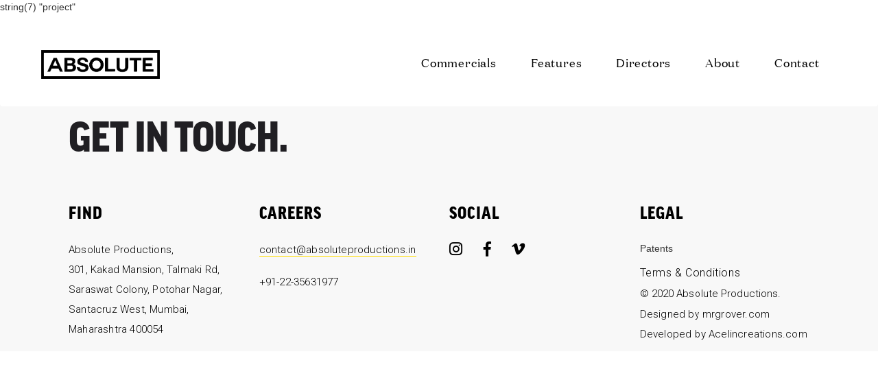

--- FILE ---
content_type: text/html; charset=UTF-8
request_url: https://www.absoluteproductions.in/project/surf-excel-holi/
body_size: 4453
content:
string(7) "project"
<!DOCTYPE html><html
lang="en"><head><meta
charset="utf-8"><meta
http-equiv="X-UA-Compatible" content="IE=edge"><meta
name="viewport" content="width=device-width, initial-scale=1"><title>            Surf Excel Holi - Absolute Productions</title><link
href="https://www.absoluteproductions.in/wp-content/themes/absolute/css/bootstrap.css" rel="stylesheet"><link
href="https://www.absoluteproductions.in/wp-content/themes/absolute/css/style.css" rel="stylesheet"><link
href="https://www.absoluteproductions.in/wp-content/themes/absolute/css/responsive.css" rel="stylesheet"><link
rel="stylesheet" href="https://use.fontawesome.com/releases/v5.1.0/css/all.css" integrity="sha384-lKuwvrZot6UHsBSfcMvOkWwlCMgc0TaWr+30HWe3a4ltaBwTZhyTEggF5tJv8tbt" crossorigin="anonymous"><link
href="https://cdnjs.cloudflare.com/ajax/libs/magnific-popup.js/1.0.0/magnific-popup.min.css" rel="stylesheet"><!--[if lt IE 9]> <script src="https://oss.maxcdn.com/html5shiv/3.7.2/html5shiv.min.js"></script> <script src="https://oss.maxcdn.com/respond/1.4.2/respond.min.js"></script> <![endif]--><meta
name='robots' content='max-image-preview:large' /><style>img:is([sizes="auto" i], [sizes^="auto," i]) { contain-intrinsic-size: 3000px 1500px }</style><style>.lazyload,
			.lazyloading {
				max-width: 100%;
			}</style><link
rel='stylesheet' id='wp-block-library-css' href='https://www.absoluteproductions.in/wp-includes/css/dist/block-library/style.min.css?ver=6.7.4' type='text/css' media='all' /><style id='classic-theme-styles-inline-css' type='text/css'>/*! This file is auto-generated */
.wp-block-button__link{color:#fff;background-color:#32373c;border-radius:9999px;box-shadow:none;text-decoration:none;padding:calc(.667em + 2px) calc(1.333em + 2px);font-size:1.125em}.wp-block-file__button{background:#32373c;color:#fff;text-decoration:none}</style><style id='global-styles-inline-css' type='text/css'>:root{--wp--preset--aspect-ratio--square: 1;--wp--preset--aspect-ratio--4-3: 4/3;--wp--preset--aspect-ratio--3-4: 3/4;--wp--preset--aspect-ratio--3-2: 3/2;--wp--preset--aspect-ratio--2-3: 2/3;--wp--preset--aspect-ratio--16-9: 16/9;--wp--preset--aspect-ratio--9-16: 9/16;--wp--preset--color--black: #000000;--wp--preset--color--cyan-bluish-gray: #abb8c3;--wp--preset--color--white: #ffffff;--wp--preset--color--pale-pink: #f78da7;--wp--preset--color--vivid-red: #cf2e2e;--wp--preset--color--luminous-vivid-orange: #ff6900;--wp--preset--color--luminous-vivid-amber: #fcb900;--wp--preset--color--light-green-cyan: #7bdcb5;--wp--preset--color--vivid-green-cyan: #00d084;--wp--preset--color--pale-cyan-blue: #8ed1fc;--wp--preset--color--vivid-cyan-blue: #0693e3;--wp--preset--color--vivid-purple: #9b51e0;--wp--preset--gradient--vivid-cyan-blue-to-vivid-purple: linear-gradient(135deg,rgba(6,147,227,1) 0%,rgb(155,81,224) 100%);--wp--preset--gradient--light-green-cyan-to-vivid-green-cyan: linear-gradient(135deg,rgb(122,220,180) 0%,rgb(0,208,130) 100%);--wp--preset--gradient--luminous-vivid-amber-to-luminous-vivid-orange: linear-gradient(135deg,rgba(252,185,0,1) 0%,rgba(255,105,0,1) 100%);--wp--preset--gradient--luminous-vivid-orange-to-vivid-red: linear-gradient(135deg,rgba(255,105,0,1) 0%,rgb(207,46,46) 100%);--wp--preset--gradient--very-light-gray-to-cyan-bluish-gray: linear-gradient(135deg,rgb(238,238,238) 0%,rgb(169,184,195) 100%);--wp--preset--gradient--cool-to-warm-spectrum: linear-gradient(135deg,rgb(74,234,220) 0%,rgb(151,120,209) 20%,rgb(207,42,186) 40%,rgb(238,44,130) 60%,rgb(251,105,98) 80%,rgb(254,248,76) 100%);--wp--preset--gradient--blush-light-purple: linear-gradient(135deg,rgb(255,206,236) 0%,rgb(152,150,240) 100%);--wp--preset--gradient--blush-bordeaux: linear-gradient(135deg,rgb(254,205,165) 0%,rgb(254,45,45) 50%,rgb(107,0,62) 100%);--wp--preset--gradient--luminous-dusk: linear-gradient(135deg,rgb(255,203,112) 0%,rgb(199,81,192) 50%,rgb(65,88,208) 100%);--wp--preset--gradient--pale-ocean: linear-gradient(135deg,rgb(255,245,203) 0%,rgb(182,227,212) 50%,rgb(51,167,181) 100%);--wp--preset--gradient--electric-grass: linear-gradient(135deg,rgb(202,248,128) 0%,rgb(113,206,126) 100%);--wp--preset--gradient--midnight: linear-gradient(135deg,rgb(2,3,129) 0%,rgb(40,116,252) 100%);--wp--preset--font-size--small: 13px;--wp--preset--font-size--medium: 20px;--wp--preset--font-size--large: 36px;--wp--preset--font-size--x-large: 42px;--wp--preset--spacing--20: 0.44rem;--wp--preset--spacing--30: 0.67rem;--wp--preset--spacing--40: 1rem;--wp--preset--spacing--50: 1.5rem;--wp--preset--spacing--60: 2.25rem;--wp--preset--spacing--70: 3.38rem;--wp--preset--spacing--80: 5.06rem;--wp--preset--shadow--natural: 6px 6px 9px rgba(0, 0, 0, 0.2);--wp--preset--shadow--deep: 12px 12px 50px rgba(0, 0, 0, 0.4);--wp--preset--shadow--sharp: 6px 6px 0px rgba(0, 0, 0, 0.2);--wp--preset--shadow--outlined: 6px 6px 0px -3px rgba(255, 255, 255, 1), 6px 6px rgba(0, 0, 0, 1);--wp--preset--shadow--crisp: 6px 6px 0px rgba(0, 0, 0, 1);}:where(.is-layout-flex){gap: 0.5em;}:where(.is-layout-grid){gap: 0.5em;}body .is-layout-flex{display: flex;}.is-layout-flex{flex-wrap: wrap;align-items: center;}.is-layout-flex > :is(*, div){margin: 0;}body .is-layout-grid{display: grid;}.is-layout-grid > :is(*, div){margin: 0;}:where(.wp-block-columns.is-layout-flex){gap: 2em;}:where(.wp-block-columns.is-layout-grid){gap: 2em;}:where(.wp-block-post-template.is-layout-flex){gap: 1.25em;}:where(.wp-block-post-template.is-layout-grid){gap: 1.25em;}.has-black-color{color: var(--wp--preset--color--black) !important;}.has-cyan-bluish-gray-color{color: var(--wp--preset--color--cyan-bluish-gray) !important;}.has-white-color{color: var(--wp--preset--color--white) !important;}.has-pale-pink-color{color: var(--wp--preset--color--pale-pink) !important;}.has-vivid-red-color{color: var(--wp--preset--color--vivid-red) !important;}.has-luminous-vivid-orange-color{color: var(--wp--preset--color--luminous-vivid-orange) !important;}.has-luminous-vivid-amber-color{color: var(--wp--preset--color--luminous-vivid-amber) !important;}.has-light-green-cyan-color{color: var(--wp--preset--color--light-green-cyan) !important;}.has-vivid-green-cyan-color{color: var(--wp--preset--color--vivid-green-cyan) !important;}.has-pale-cyan-blue-color{color: var(--wp--preset--color--pale-cyan-blue) !important;}.has-vivid-cyan-blue-color{color: var(--wp--preset--color--vivid-cyan-blue) !important;}.has-vivid-purple-color{color: var(--wp--preset--color--vivid-purple) !important;}.has-black-background-color{background-color: var(--wp--preset--color--black) !important;}.has-cyan-bluish-gray-background-color{background-color: var(--wp--preset--color--cyan-bluish-gray) !important;}.has-white-background-color{background-color: var(--wp--preset--color--white) !important;}.has-pale-pink-background-color{background-color: var(--wp--preset--color--pale-pink) !important;}.has-vivid-red-background-color{background-color: var(--wp--preset--color--vivid-red) !important;}.has-luminous-vivid-orange-background-color{background-color: var(--wp--preset--color--luminous-vivid-orange) !important;}.has-luminous-vivid-amber-background-color{background-color: var(--wp--preset--color--luminous-vivid-amber) !important;}.has-light-green-cyan-background-color{background-color: var(--wp--preset--color--light-green-cyan) !important;}.has-vivid-green-cyan-background-color{background-color: var(--wp--preset--color--vivid-green-cyan) !important;}.has-pale-cyan-blue-background-color{background-color: var(--wp--preset--color--pale-cyan-blue) !important;}.has-vivid-cyan-blue-background-color{background-color: var(--wp--preset--color--vivid-cyan-blue) !important;}.has-vivid-purple-background-color{background-color: var(--wp--preset--color--vivid-purple) !important;}.has-black-border-color{border-color: var(--wp--preset--color--black) !important;}.has-cyan-bluish-gray-border-color{border-color: var(--wp--preset--color--cyan-bluish-gray) !important;}.has-white-border-color{border-color: var(--wp--preset--color--white) !important;}.has-pale-pink-border-color{border-color: var(--wp--preset--color--pale-pink) !important;}.has-vivid-red-border-color{border-color: var(--wp--preset--color--vivid-red) !important;}.has-luminous-vivid-orange-border-color{border-color: var(--wp--preset--color--luminous-vivid-orange) !important;}.has-luminous-vivid-amber-border-color{border-color: var(--wp--preset--color--luminous-vivid-amber) !important;}.has-light-green-cyan-border-color{border-color: var(--wp--preset--color--light-green-cyan) !important;}.has-vivid-green-cyan-border-color{border-color: var(--wp--preset--color--vivid-green-cyan) !important;}.has-pale-cyan-blue-border-color{border-color: var(--wp--preset--color--pale-cyan-blue) !important;}.has-vivid-cyan-blue-border-color{border-color: var(--wp--preset--color--vivid-cyan-blue) !important;}.has-vivid-purple-border-color{border-color: var(--wp--preset--color--vivid-purple) !important;}.has-vivid-cyan-blue-to-vivid-purple-gradient-background{background: var(--wp--preset--gradient--vivid-cyan-blue-to-vivid-purple) !important;}.has-light-green-cyan-to-vivid-green-cyan-gradient-background{background: var(--wp--preset--gradient--light-green-cyan-to-vivid-green-cyan) !important;}.has-luminous-vivid-amber-to-luminous-vivid-orange-gradient-background{background: var(--wp--preset--gradient--luminous-vivid-amber-to-luminous-vivid-orange) !important;}.has-luminous-vivid-orange-to-vivid-red-gradient-background{background: var(--wp--preset--gradient--luminous-vivid-orange-to-vivid-red) !important;}.has-very-light-gray-to-cyan-bluish-gray-gradient-background{background: var(--wp--preset--gradient--very-light-gray-to-cyan-bluish-gray) !important;}.has-cool-to-warm-spectrum-gradient-background{background: var(--wp--preset--gradient--cool-to-warm-spectrum) !important;}.has-blush-light-purple-gradient-background{background: var(--wp--preset--gradient--blush-light-purple) !important;}.has-blush-bordeaux-gradient-background{background: var(--wp--preset--gradient--blush-bordeaux) !important;}.has-luminous-dusk-gradient-background{background: var(--wp--preset--gradient--luminous-dusk) !important;}.has-pale-ocean-gradient-background{background: var(--wp--preset--gradient--pale-ocean) !important;}.has-electric-grass-gradient-background{background: var(--wp--preset--gradient--electric-grass) !important;}.has-midnight-gradient-background{background: var(--wp--preset--gradient--midnight) !important;}.has-small-font-size{font-size: var(--wp--preset--font-size--small) !important;}.has-medium-font-size{font-size: var(--wp--preset--font-size--medium) !important;}.has-large-font-size{font-size: var(--wp--preset--font-size--large) !important;}.has-x-large-font-size{font-size: var(--wp--preset--font-size--x-large) !important;}
:where(.wp-block-post-template.is-layout-flex){gap: 1.25em;}:where(.wp-block-post-template.is-layout-grid){gap: 1.25em;}
:where(.wp-block-columns.is-layout-flex){gap: 2em;}:where(.wp-block-columns.is-layout-grid){gap: 2em;}
:root :where(.wp-block-pullquote){font-size: 1.5em;line-height: 1.6;}</style><link
rel='stylesheet' id='contact-form-7-css' href='https://www.absoluteproductions.in/wp-content/plugins/contact-form-7/includes/css/styles.css?ver=6.1.2' type='text/css' media='all' /><link
rel="https://api.w.org/" href="https://www.absoluteproductions.in/wp-json/" /><link
rel="EditURI" type="application/rsd+xml" title="RSD" href="https://www.absoluteproductions.in/xmlrpc.php?rsd" /><meta
name="generator" content="WordPress 6.7.4" /><link
rel="canonical" href="https://www.absoluteproductions.in/project/surf-excel-holi/" /><link
rel='shortlink' href='https://www.absoluteproductions.in/?p=1048' /><link
rel="alternate" title="oEmbed (JSON)" type="application/json+oembed" href="https://www.absoluteproductions.in/wp-json/oembed/1.0/embed?url=https%3A%2F%2Fwww.absoluteproductions.in%2Fproject%2Fsurf-excel-holi%2F" /><link
rel="alternate" title="oEmbed (XML)" type="text/xml+oembed" href="https://www.absoluteproductions.in/wp-json/oembed/1.0/embed?url=https%3A%2F%2Fwww.absoluteproductions.in%2Fproject%2Fsurf-excel-holi%2F&#038;format=xml" /> <script>document.documentElement.className = document.documentElement.className.replace('no-js', 'js');</script> <style>.no-js img.lazyload {
				display: none;
			}

			figure.wp-block-image img.lazyloading {
				min-width: 150px;
			}

			.lazyload,
			.lazyloading {
				--smush-placeholder-width: 100px;
				--smush-placeholder-aspect-ratio: 1/1;
				width: var(--smush-image-width, var(--smush-placeholder-width)) !important;
				aspect-ratio: var(--smush-image-aspect-ratio, var(--smush-placeholder-aspect-ratio)) !important;
			}

						.lazyload, .lazyloading {
				opacity: 0;
			}

			.lazyloaded {
				opacity: 1;
				transition: opacity 400ms;
				transition-delay: 0ms;
			}</style><meta
property="og:locale" content="en_US"/><meta
property="og:site_name" content="Absolute Productions"/><meta
property="og:title" content="Surf Excel Holi"/><meta
property="og:url" content="https://www.absoluteproductions.in/project/surf-excel-holi/"/><meta
property="og:type" content="article"/><meta
property="og:description" content="Surf Excel Holi"/><meta
property="og:image" content="https://www.absoluteproductions.in/wp-content/uploads/2019/03/SURF-EXCEL-HOLI-o.jpg"/><meta
property="og:image:url" content="https://www.absoluteproductions.in/wp-content/uploads/2019/03/SURF-EXCEL-HOLI-o.jpg"/><meta
property="og:image:secure_url" content="https://www.absoluteproductions.in/wp-content/uploads/2019/03/SURF-EXCEL-HOLI-o.jpg"/><meta
itemprop="name" content="Surf Excel Holi"/><meta
itemprop="headline" content="Surf Excel Holi"/><meta
itemprop="description" content="Surf Excel Holi"/><meta
itemprop="image" content="https://www.absoluteproductions.in/wp-content/uploads/2019/03/SURF-EXCEL-HOLI-o.jpg"/><meta
itemprop="author" content="ap_cqya1o"/><meta
name="twitter:title" content="Surf Excel Holi"/><meta
name="twitter:url" content="https://www.absoluteproductions.in/project/surf-excel-holi/"/><meta
name="twitter:description" content="Surf Excel Holi"/><meta
name="twitter:image" content="https://www.absoluteproductions.in/wp-content/uploads/2019/03/SURF-EXCEL-HOLI-o.jpg"/><meta
name="twitter:card" content="summary_large_image"/></head><body
data-rsssl=1 class="project-template-default single single-project postid-1048"><nav
class="navbar navbar-default navigation is-visible"><div
class="container-fluid"><div
class="navbar-header">
<button
type="button" class="navbar-toggle collapsed" data-toggle="collapse" data-target="#defaultNavbar1"><span
class="sr-only">Toggle navigation</span><span
class="icon-bar top-bar"></span><span
class="icon-bar middle-bar"></span><span
class="icon-bar bottom-bar"></span></button>
<a
class="navbar-brand" href="https://www.absoluteproductions.in"></a></div><div
class="collapse navbar-collapse" id="defaultNavbar1"><ul
class="nav navbar-nav navbar-right"><li ><a
href="/commercials">Commercials</a></li><li ><a
href="/features">Features</a></li><li ><a
href="/directors">Directors</a></li><li ><a
href="/about">About</a></li><li ><a
href="/contact">Contact</a></li></ul></div></div></nav><div
class="footer-section slideanim"><div
class="container footer-container"><div
class="row"><div
class="col-sm-12 col-xs-12"><div
class="say-helo"><h1>GET IN TOUCH.</h1></div></div></div><div
class="row"><div
class="col-sm-3 col-xs-12"><div
class="footer-single-section"><h4>Find</h4><p>Absolute Productions, <br
/>
301, Kakad Mansion, Talmaki Rd, <br
/>
Saraswat Colony, Potohar Nagar, <br
/>
Santacruz West, Mumbai, Maharashtra 400054</p></div></div><div
class="col-sm-3 col-xs-12"><div
class="footer-single-section"><h4>Careers</h4><p
class="contact-email"><a
href="mailto:contact@absoluteproductions.in?Subject=Hello%20again" target="_top"> contact@absoluteproductions.in </a></p><p
class="phone-number">+91-22-35631977</p></div></div><div
class="col-sm-3 col-xs-12"><div
class="footer-single-section"><h4>Social</h4><ul
class="hidden-xs"></ul><ul
class="social-icons"><li><a
href="https://www.instagram.com/absolute_productions/"><i
class="fab fa-instagram"></i></a></li><li><a
href="https://www.facebook.com/absoluteproductionsmumbai/"><i
class="fab fa-facebook-f"></i></a></li><li><a
href="https://vimeo.com/user52051305"><i
class="fab fa-vimeo-v"></i></a></li></ul></div></div><div
class="col-sm-3 col-xs-12"><div
class="footer-single-section"><h4>Legal</h4><ul
class="hidden-sm visible-xs"><li><a
href="#">Careers</a></li><li><a
href="#">Press</a></li></ul><ul><li>Patents</li><li><a
href="#">Terms & Conditions</a></li></ul><p
class="copyrights">© 2020 Absolute Productions.<br>
<a
href="http://mrgrover.com/" rel="noopener" target="_blank">Designed by mrgrover.com</a><br>
<a
href="http://www.acelincreations.com/" rel="noopener" target="_blank">Developed by Acelincreations.com</a></p></div></div></div></div></div>
 <script src="https://www.absoluteproductions.in/wp-content/themes/absolute/js/jquery-1.11.3.min.js"></script>  <script src="https://www.absoluteproductions.in/wp-content/themes/absolute/js/bootstrap.js"></script> <script src="https://cdnjs.cloudflare.com/ajax/libs/magnific-popup.js/1.0.0/jquery.magnific-popup.min.js"></script> <script src="https://www.absoluteproductions.in/wp-content/themes/absolute/js/custom.js"></script> <script src="https://www.absoluteproductions.in/wp-content/themes/absolute/js/float-panel.js"></script>  <script type="text/javascript">var media = document.getElementById("banner_video");
const playPromise = media.play();
if (playPromise !== null){
    playPromise.catch(() => { media.play(); })

}</script> <script type="text/javascript" src="https://www.absoluteproductions.in/wp-includes/js/dist/hooks.min.js?ver=4d63a3d491d11ffd8ac6" id="wp-hooks-js"></script> <script type="text/javascript" src="https://www.absoluteproductions.in/wp-includes/js/dist/i18n.min.js?ver=5e580eb46a90c2b997e6" id="wp-i18n-js"></script> <script type="text/javascript" id="wp-i18n-js-after">/*  */
wp.i18n.setLocaleData( { 'text direction\u0004ltr': [ 'ltr' ] } );
/*  */</script> <script type="text/javascript" src="https://www.absoluteproductions.in/wp-content/plugins/contact-form-7/includes/swv/js/index.js?ver=6.1.2" id="swv-js"></script> <script type="text/javascript" id="contact-form-7-js-before">/*  */
var wpcf7 = {
    "api": {
        "root": "https:\/\/www.absoluteproductions.in\/wp-json\/",
        "namespace": "contact-form-7\/v1"
    },
    "cached": 1
};
/*  */</script> <script type="text/javascript" src="https://www.absoluteproductions.in/wp-content/plugins/contact-form-7/includes/js/index.js?ver=6.1.2" id="contact-form-7-js"></script> <script type="text/javascript" id="sbp-lazy-load-js-before">/*  */
window.lazyLoadOptions = {
					elements_selector: "[loading=lazy]"
				};
				window.addEventListener(
				"LazyLoad::Initialized",
				function (event) {
				    window.lazyLoadInstance = event.detail.instance;
						if (window.MutationObserver) {
							var observer = new MutationObserver(function (mutations) {
							    mutations.forEach(function (mutation) {
							        for (i = 0; i < mutation.addedNodes.length; i++) {
							            if (typeof mutation.addedNodes[i].getElementsByTagName !== 'function') {
							                return;
							            }
							            if (typeof mutation.addedNodes[i].getElementsByClassName !== 'function') {
							                return;
							            }
							            imgs = mutation.addedNodes[i].getElementsByTagName('img');
							            iframes = mutation.addedNodes[i].getElementsByTagName('iframe');

							            if (0 === imgs.length && 0 === iframes.length) {
							                return;
							            }
							            lazyLoadInstance.update();
							        }
							    });
							});

							var b = document.getElementsByTagName("body")[0];
							var config = {childList: true, subtree: true};

							observer.observe(b, config);
						}
					},
					false
				);
/*  */</script> <script type="text/javascript" async src="https://www.absoluteproductions.in/wp-content/plugins/speed-booster-pack/public/js/lazyload.js?ver=17.7.0" id="sbp-lazy-load-js"></script> <script type="text/javascript" id="smush-lazy-load-js-before">/*  */
var smushLazyLoadOptions = {"autoResizingEnabled":false,"autoResizeOptions":{"precision":5,"skipAutoWidth":true}};
/*  */</script> <script type="text/javascript" src="https://www.absoluteproductions.in/wp-content/plugins/wp-smushit/app/assets/js/smush-lazy-load.min.js?ver=3.21.1" id="smush-lazy-load-js"></script> </body></html>
<!-- Cached by Speed Booster Pack -->

--- FILE ---
content_type: text/css
request_url: https://www.absoluteproductions.in/wp-content/themes/absolute/css/style.css
body_size: 5395
content:
@import url(https://fonts.googleapis.com/css?family=Roboto:300,300i,700);@charset "utf-8";@font-face{font-family:"Good W01 Narrow Black";src:url("../fonts/5560965/b34c0c25-525a-4c5d-9370-0bc1db926964.eot?#iefix");src:url("../fonts/5560965/b34c0c25-525a-4c5d-9370-0bc1db926964.eot?#iefix") format("eot"),url(../fonts/5560965/6bceca64-4207-4c42-8b38-fcbed01b2949.woff2) format("woff2"),url(../fonts/5560965/74d24672-0e70-473c-a4e2-ddb56388d66e.woff) format("woff"),url(../fonts/5560965/f84fb0eb-bbb4-4d1b-8de0-ed6f4f9608d4.ttf) format("truetype")}@font-face{font-family:DomaineDisplay;src:url(../fonts/DomaineDisplayWeb-Regular.eot),url(../fonts/DomaineDisplayWeb-Regular.woff2),url(../fonts/DomaineDisplayWeb-Regular.woff);font-weight:400}@font-face{font-family:DomaineDisplay;src:url(../fonts/DomaineDisplayWeb-RegularItalic.woff),url(../fonts/DomaineDisplayWeb-RegularItalic.eot),url(../fonts/DomaineDisplayWeb-RegularItalic.woff2);font-weight:400;font-style:italic}@font-face{font-family:Butler;src:url(../fonts/Butler-Light.ttf.woff);font-weight:300;font-style:normal}*{outline:none}video{outline:none}.mfp-bg{background:#fff!important;opacity:1!important}a{outline:none}p{font-family:'Roboto',sans-serif;font-size:16px;font-weight:300;font-style:normal;font-stretch:normal}.navigation.navbar-default{background:#fff;min-height:auto;border:0;padding-bottom:40px;position:fixed;left:0;right:0;z-index:99;transition:0.3s ease-in-out}.navigation.is-hidden{opacity:0;-webkit-transform:translate(0,-60px);-webkit-transition:-webkit-transform .2s,background .3s,color .3s,opacity 0 .3s}.navigation.is-visible{opacity:1;-webkit-transform:translate(0,0);-webkit-transition:-webkit-transform .2s,background .3s,color .3s}.navigation .navbar-brand{height:auto;padding-top:0;padding-bottom:0}.navigation .navbar-nav>li{margin:5px 25px}.navigation .navbar-nav>li.active a{background:transparent;position:relative;top:-5px;transition:all 0.5s ease-in-out}.navigation .navbar-nav>li.active:after{border-bottom:4px solid #f8e71c;position:relative;width:50%;content:"";left:23%;top:3px}.navigation .navbar-nav>li:after{display:block;content:'';transform:scaleX(1);transition:transform 300ms ease-in-out}.navigation .navbar-nav>li:hover:after{transform:scaleX(.5);border-bottom:solid 4px #f8e71c;height:6px}.navigation .navbar-nav>li.active:hover:after{transform:scale(1);height:auto}.navigation .navbar-nav>li>a:hover{background:transparent;-webkit-transform:translateY(-5px);transform:translateY(-5px)}.navigation .navbar-nav>li.active a:hover,.navigation .navbar-nav>li.active a:focus{background:transparent;-webkit-transform:none;transform:none}.navigation .navbar-nav>li.active a:hover:after{transform:none;border-bottom:none}.navigation .navbar-nav>li>a{font-size:17px;font-weight:400;font-style:normal;font-stretch:normal;line-height:normal;font-family:DomaineDisplay;letter-spacing:.8px;color:#000;padding:0;display:inline-block;vertical-align:middle;-webkit-transform:perspective(1px) translateZ(0);transform:perspective(1px) translateZ(0);box-shadow:0 0 1px rgba(0,0,0,0);-webkit-transition-duration:0.3s;transition-duration:0.3s;-webkit-transition-property:transform;transition-property:transform;-webkit-transition-timing-function:ease-out;transition-timing-function:ease-out}.navigation .navbar-nav>li:last-child a{padding-right:0}#defaultNavbar1{margin-top:53px}.navbar-brand{background-image:url(../images/logo.png);background-position:center center;width:173px;background-repeat:no-repeat;height:42px!important;background-size:contain;margin-left:0!important;margin-top:53px}.navbar-brand:hover{background-image:url(../images/onhoverlogo.png);z-index:99}.banner-home{position:relative;text-align:center;margin-top:135px}.banner-home span{position:absolute;top:50%;float:none;display:inline-block;left:50%;transform:translate(-50%,-50%)}.banner-home span img{max-width:568px;float:none;display:inline-block}.scroll-more{font-family:DomaineDisplay;font-size:18px;font-weight:400;font-style:italic;font-stretch:normal;line-height:normal;letter-spacing:.8px;display:inline-block;text-align:center;margin-top:35px;width:100%}.scroll-more span{font-family:'Roboto',sans-serif}.scroll-more a{text-decoration:none;color:#000;display:inline-block;vertical-align:middle;-webkit-animation:pulse 2s infinite;animation:pulse 2s infinite}@keyframes pulse{0%{-webkit-transform:translate(0,0);transform:translate(0,0)}50%{-webkit-transform:translate(0,20px);transform:translate(0,20px)}100%{-webkit-transform:translate(0,0);transform:translate(0,0)}}@-webkit-keyframes pulse{0%{-webkit-transform:translate(0,0);transform:translate(0,0)}50%{-webkit-transform:translate(0,20px);transform:translate(0,20px)}100%{-webkit-transform:translate(0,0);transform:translate(0,0)}}.scroll-more img{cursor:pointer;max-width:20px;margin-top:-3px}.about-absolute h1{font-family:Good W01 Narrow Black;font-size:64px;font-weight:400;font-style:normal;font-stretch:normal;line-height:1;letter-spacing:normal;color:#000}.about-absolute{text-align:center;margin-top:224px}.about-absolute p{text-align:center;max-width:954px;margin:0 auto;margin-top:21px;line-height:2;letter-spacing:.8px;color:#000}.readmore{font-size:24px;font-weight:400;font-style:italic;font-stretch:normal;line-height:normal;letter-spacing:1px;font-family:DomaineDisplay;text-align:center;margin-top:63px;display:inline-block}.readmore::after{display:block;content:'';transform:scaleX(1);transition:transform 400ms ease-in-out;border-bottom:solid 5px #f8e71c;top:4px;position:relative}.readmore a{color:#000;text-decoration:none;display:inline-block;vertical-align:middle;-webkit-transform:perspective(1px) translateZ(0);transform:perspective(1px) translateZ(0);box-shadow:0 0 1px rgba(0,0,0,0);-webkit-transition-duration:0.3s;transition-duration:0.3s;-webkit-transition-property:transform;transition-property:transform;-webkit-transition-timing-function:ease-out;transition-timing-function:ease-out}.readmore a:hover{-webkit-transform:translateY(-5px);transform:translateY(-5px)}.readmore:hover::after{transform:scaleX(.5)}.single-director .categories-filters #ourHolder .item:nth-of-type(6)~.item{display:none}.home .directors-section-two{width:50%;height:385px;position:relative}.home .directors-section-two img{max-width:100%;width:100%;height:385px;object-fit:cover}.home .directors-section-two .image-load{width:100%}.home .directors-section-two{margin-top:200px}.home .directors-section-two:nth-child(1){padding-right:17px}.home .directors-section-two:nth-child(2){padding-left:17px}.directors-section.pull-right .yellow-load{float:right}.label-image{float:left;position:absolute;top:70px;right:0}.home .directors-section-two .label-image{width:360px}.home .directors-section-two .label-image-left{width:256px}.home .directors-section-two .label-image,.home .label-image-left{position:absolute;top:unset;right:0;left:50%;bottom:-21px;transform:translateX(-50%)}.directors-section{margin-top:260px;position:relative;width:100%}.label-image h1,.label-image-left h1{font-size:50px;font-weight:400;font-style:normal;font-stretch:normal;padding:6px 17px;margin:0;letter-spacing:normal;font-family:Good W01 Narrow Black;color:#000;position:relative;top:10px;background:#fff;transition:all 0.3s ease-in-out;text-transform:uppercase;width:100%;letter-spacing:.3px;text-align:center}.label-image-left{float:left;position:absolute;top:70px;left:0}.label-image h1:hover,.label-image-left h1:hover{background:#000;color:#fff}.upcoming-section{margin-bottom:100px}.upcoming-section h1{font-size:50px;font-weight:400;font-style:normal;font-stretch:normal;line-height:75px;font-family:Good W01 Narrow Black;letter-spacing:-.7px;color:#201f23;text-align:center;letter-spacing:.3px}.video-homepage{width:100%;margin:0 auto;max-width:960px;background:#fff;position:relative}.video-homepage iframe{width:100%;height:380px;margin-top:20px}.video-homepage img{width:100%}.upcoming-section #videoStory img{top:50%}.video-homepage .play-icon img{position:absolute;top:50%;left:50%;transform:translate(-50%,-45%);width:70px;cursor:pointer}.video-homepage-titles{text-align:center}.video-homepage-titles h3{font-size:36px;letter-spacing:1.5px;color:#000;font-family:Good W01 Narrow Black}.video-homepage-titles p{font-size:16px;font-weight:300;line-height:32px;letter-spacing:.8px;text-align:center;color:#000}.video-homepage-titles h6{font-family:DomaineDisplay;font-size:24px;font-style:italic;letter-spacing:1px;color:#000;margin-top:40px;display:inline-block;vertical-align:middle;-webkit-transform:perspective(1px) translateZ(0);transform:perspective(1px) translateZ(0);box-shadow:0 0 1px rgba(0,0,0,0);-webkit-transition-duration:0.3s;transition-duration:0.3s;-webkit-transition-property:transform;transition-property:transform;-webkit-transition-timing-function:ease-out;transition-timing-function:ease-out}.video-homepage-titles a{text-decoration:none}.video-homepage-titles h6:after{display:block;content:'';transform:scaleX(1);transition:transform 400ms ease-in-out;border-bottom:solid 5px #f8e71c;top:4px;position:relative}.video-homepage-titles h6:hover{-webkit-transform:translateY(-5px);transform:translateY(-5px)}.video-homepage-titles h6:hover::after{transform:scaleX(.5)}.client-section{margin-top:100px;}.client-section h1, #ourHolder h1{font-family:Good W01 Narrow Black;font-size:64px;font-weight:400;font-style:normal;font-stretch:normal;line-height:1.17;letter-spacing:-.7px;color:#201f23}.client-section img{margin-top:62px;float:left;max-width:100%;margin-right:26px;float:none;display:inline-block}.get-in-touch{background-image:url(../images/get-intouch-bg.jpg);background-position:center center;background-size:cover;margin-top:255px}.get-in-touch h1{font-family:Good W01 Narrow Black;font-size:70px;font-weight:400;font-style:normal;font-stretch:normal;line-height:1.11;letter-spacing:2px;text-align:center;color:#fff}.innercontact{height:900px}.innercontact .heading-section{position:absolute;top:50%;left:50%;transform:translate(-50%,-50%);width:100%;text-align:center}.label-getintouch{font-family:DomaineDisplay;font-size:28px;font-weight:400;font-style:italic;font-stretch:normal;line-height:normal;letter-spacing:1.2px;text-align:center;float:none;display:inline-block;margin-top:56px}.label-getintouch:after{display:block;content:'';transform:scaleX(1);transition:transform 400ms ease-in-out;border-bottom:solid 5px #f8e71c;position:relative;top:4px}.label-getintouch a{color:#fff;text-decoration:none;display:inline-block;vertical-align:middle;-webkit-transform:perspective(1px) translateZ(0);transform:perspective(1px) translateZ(0);box-shadow:0 0 1px rgba(0,0,0,0);-webkit-transition-duration:0.3s;transition-duration:0.3s;-webkit-transition-property:transform;transition-property:transform;-webkit-transition-timing-function:ease-out;transition-timing-function:ease-out}.label-getintouch a:hover{-webkit-transform:translateY(-5px);transform:translateY(-5px)}.label-getintouch:hover:after{transform:scaleX(.5)}.footer-section{background:#f8f8f8;padding-bottom:0px; margin-top: 100px;}.say-helo h1{font-family:Good W01 Narrow Black;font-size:60px;font-weight:400;font-style:normal;font-stretch:normal;line-height:1;letter-spacing:-1.1px;color:#201f23}.say-helo{margin-top:50px}.footer-single-section{margin-top:50px}.footer-single-section h4{font-family:Good W01 Narrow Black;font-size:24px;font-weight:400;font-style:normal;font-stretch:normal;line-height:1.79;letter-spacing:.9px;color:#000;text-transform:uppercase}.footer-single-section p,.footer-single-section p a{line-height:1.94;margin-top:18px;letter-spacing:.2px;color:#000;font-size:15px}.footer-single-section p a{text-decoration:none;word-wrap:break-word}.footer-single-section p a:hover{border-bottom:1px solid #ffdc01}.footer-single-section p.contact-email a{border-bottom:1px solid #ffdc01}.footer-single-section ul{list-style:none;margin:0;padding:0}.footer-single-section ul li{float:left;width:100%;margin-top:10px}.footer-single-section ul li a{font-size:16px;font-weight:300;font-family:'Roboto',sans-serif;font-style:normal;font-stretch:normal;line-height:1.94;letter-spacing:.6px;color:#000;text-decoration:none}.footer-single-section ul li a:hover{border-bottom:1px solid #ffdc01}.footer-single-section .social-icons{float:left}.footer-single-section .social-icons li{float:left;width:auto;line-height:normal}.footer-single-section .social-icons li a{font-size:22px;margin-right:30px;border-bottom:0}.footer-single-section .social-icons li a:hover{color:#ffdc01;border-bottom:0}.copyrights{font-size:13px;line-height:31px!important;letter-spacing:0.1px!important}.about-heading h1{font-size:100px;color:transparent}.about-heading{margin-top:5px;text-align:center;height:70vh}.about-heading video{transform:translate(-50%,-40%);position:absolute;left:50%;top:43%}.about-heading img{float:none;display:inline-block}.scroll-more.about-section{margin-top:0}.about-abs-image{position:relative;max-width:90%}.about-abs-image img{transition:all 0.5s ease-in-out}.about-abs-image img:nth-child(1){position:relative;cursor:pointer}.about-abs-image img:nth-child(2){position:absolute;cursor:pointer;top:91px;right:0}.about-abs-image img:nth-child(3){position:absolute;cursor:pointer;left:50px;bottom:-100px} .about-abs-image{margin-top:160px}.about-abs-info h1{font-family:Good W01 Narrow Black;font-size:64px;font-weight:400;font-style:normal;font-stretch:normal;line-height:1.17;letter-spacing:-.7px;color:#201f23; margin-bottom: 65px;}.about-abs-info p {line-height:32px;letter-spacing:.8px; font-size: 16px; font-family: 'Roboto',sans-serif;}.about-abs-info.another-about-abs-info{margin-top:20px}.our-people-heading h1{font-family:Good W01 Narrow Black;font-size:64px;font-weight:400;font-style:normal;font-stretch:normal;line-height:1.17;letter-spacing:-.7px;color:#201f23}.our-people-heading{margin-top:100px;}.people-image{margin-top:30px;position:relative;text-align:center;height:360px;overflow:hidden}.people-image img{height:100%;width:100%;object-fit:cover}.label-people h3{font-family:Good W01 Narrow Black;text-transform:uppercase;font-size:26px;font-weight:400;font-style:normal;font-stretch:normal;line-height:36px;letter-spacing:.3px;color:#fff;margin:0;text-align:center; margin-top: 280px;}.label-people h6, .people-image h5 {font-family:DomaineDisplay;font-size:16px;font-weight:400;font-style:normal;font-stretch:normal;line-height:normal;letter-spacing:.7px;color:#fff;margin:0;text-align:center;}.label-people {background-color:#fff;position:absolute;top:50%;left:50%;padding:10px 8px;visibility:hidden;opacity:0;transition:visibility 0s linear 0.2s,opacity 0.2s linear;transform:translate(-50%,-50%);width:230px}.people-image:hover{visibility:visible;opacity:1;transition-delay:0s}.about-abs-image img:hover{transform:scale(1.1);z-index:999}#directorsection .directors-section{margin-top:180px}#directorsection .directors-section:first-child{margin-top:150px}.directors-section img{max-width:943px}#directorsection .directors-section .video{max-width:943px}#directorsection .directors-section.pull-right .video{right:0}#directorsection .directors-section img{height:375px;width:100%;object-fit:cover}.potential-heading{margin-top:100px;}.potential-heading h1{font-family:Good W01 Narrow Black;font-size:54px;font-weight:400;font-style:normal;font-stretch:normal;line-height:54px;letter-spacing:1.5px;text-align:center;color:#000}.emails-section{margin-top:70px;text-align:center}.emails-section ul{list-style:none;margin:0;padding:0}.emails-section li{float:left;display:inline-block;width:auto;text-align:center;transition:all 0.5s ease-in-out}.emails-section li:nth-child(2){margin:0 39px}.emails-section li a{font-family:DomaineDisplay;padding-bottom:8px;font-size:21px;font-weight:400;font-style:italic;font-stretch:normal;line-height:normal;letter-spacing:.9px;color:#000;text-decoration:none;display:inline-block;vertical-align:middle;-webkit-transform:perspective(1px) translateZ(0);transform:perspective(1px) translateZ(0);box-shadow:0 0 1px rgba(0,0,0,0);-webkit-transition-duration:0.3s;transition-duration:0.3s;-webkit-transition-property:transform;transition-property:transform;-webkit-transition-timing-function:ease-out;transition-timing-function:ease-out}.emails-section li::after{display:block;content:'';transform:scaleX(1);transition:transform 400ms ease-in-out;border-bottom:solid 5px #f8e71c;position:relative;top:6px}.emails-section li a:hover{-webkit-transform:translateY(-8px);transform:translateY(-8px)}.emails-section li:hover::after{transform:scaleX(.5)}.indiviual-detail{position:relative}.indiviual-detail img{width:100%;overflow:hidden;height:550px;object-fit:cover;object-position:top}.indiv-detail-info{position:relative;background:#fff;bottom:-32px;left:50%;transform:translate(-50%);text-transform:uppercase;text-align:center; margin-top: 100px;}.indiv-detail-info h1{padding-top: 250px;font-size:52px;font-weight:400;font-style:normal;font-stretch:normal;margin:0;letter-spacing:-.7;font-family:Good W01 Narrow Black;color:#000}.indivi-info-text p{line-height:32px;letter-spacing:.8px;text-align:center;color:#000}.indivi-info-text{margin-top:60px!important;max-width:954px;margin:0 auto;text-align:center}.indivi-info-text .readmore{margin-top:33px}.his-portfolio-heading h1{text-transform: uppercase;font-family:Good W01 Narrow Black;font-size:64px;line-height:123px;letter-spacing:normal;color:#000;text-align:center; margin-top: 50px;}.his-portfolio-heading{margin-top:180px}#filterOptions{list-style:none;margin:0;padding:0;display:inline-block;margin-bottom:25px}#filterOptions li a{font-family:DomaineDisplay;font-size:20px;font-weight:400;font-style:italic;font-stretch:normal;line-height:normal;letter-spacing:.9px;color:#adadad;text-decoration:none;display:inline-block;vertical-align:middle;-webkit-transform:perspective(1px) translateZ(0);transform:perspective(1px) translateZ(0);box-shadow:0 0 1px rgba(0,0,0,0);-webkit-transition-duration:0.3s;transition-duration:0.3s;-webkit-transition-property:transform;transition-property:transform;-webkit-transition-timing-function:ease-out;transition-timing-function:ease-out}#filterOptions li a::after{display:block;content:'';transform:scaleX(1);transition:transform 400ms ease-in-out}#filterOptions li a:hover{-webkit-transform:translateY(-8px);transform:translateY(-8px)}#filterOptions li{float:left;margin-right:62px}#filterOptions li.active a{border-bottom:4px solid #f8e71c;background:transparent;position:relative;top:-10px;color:#000;transition:all 0.5s ease-in-out}#filterOptions li.active:hover{-webkit-transform:none;transform:none}#filterOptions li a:hover::after{transform:scaleX(.5);border-bottom:solid 4px #f8e71c}#filterOptions li.active a:hover{background:transparent;-webkit-transform:none;transform:none}#filterOptions li.active a:hover::after{transform:none;border-bottom:none}.portfolio-images{margin-top:30px;position:relative;text-align:center;height:385px;overflow:hidden}.portfolio-name{position:absolute;top:50%;left:50%;padding:19px 19px;visibility:hidden;opacity:0;transition:visibility 0s linear 0.2s,opacity 0.2s linear;transform:translate(-50%,-50%);width:auto}.portfolio-images img{height:100%;object-fit:cover;width:100%}.portfolio-name h3{font-family:Good W01 Narrow Black;text-transform:uppercase;font-size:26px;line-height:36px;letter-spacing:.3px;color:#fff;margin:0;text-align:center; border-bottom: 1px solid yellow;}#ourHolder{text-align:center}.portfolio-images:hover .portfolio-name{visibility:visible;opacity:1;transition-delay:0s}#ourHolder{-webkit-transition:all 1s ease;-moz-transition:all 1s ease;-o-transition:all 1s ease;transition:all 1s ease}#ourwork #ourHolder{margin-top:0px}.portfolio-name h6{font-family:Butler;font-size:16px;margin:0;color:#fff; padding-top: 5px;}#ourwork #ourHolder .portfolio-name{padding:12px 19px;z-index:9}.work-footer{margin-top:310px}#ourwork #ourHolder .portfolio-images .video .thevideo{width:130%}.contact-details{margin-top:152px}.contact-details h4{font-family:Good W01 Narrow Black;font-size:28px;line-height:24px;letter-spacing:1.1px;color:#000}.contact-details address{font-family:'Roboto',sans-serif;font-size:18px;font-weight:300;line-height:31px;letter-spacing:.2px;color:#000}.contact-email-detail p,.contact-email-detail a{font-size:18px;font-family:'Roboto',sans-serif;font-weight:700;margin-bottom:0;line-height:48px;letter-spacing:.2px;color:#000}.contact-email-detail a{text-decoration:none;border-bottom:2px solid #ffdc01;padding-bottom:6px}.social-icons-contact{margin:0;padding:0;list-style:none;margin-top:40px}.social-icons-contact li{float:left;margin-right:50px}.social-icons-contact li a{color:#000;font-size:22px}.social-icons-contact li a:hover{color:#f8e71c}.map-contact{float:right;max-width:850px;width:100%;margin-top:131px}.oppurtunities-heading h1{font-family:Good W01 Narrow Black;font-size:64px;line-height:74px;color:#000}.oppurtunities-heading{text-align:center;margin-top:285px}.oppurtunties-single h4{font-family:Good W01 Narrow Black;font-size:26px;line-height:normal;letter-spacing:1.1px;color:#000;text-transform:uppercase;margin-top:40px}.oppurtunties-single img{height:360px;overflow:hidden;object-fit:cover}.oppurtunties-single p{line-height:24px;letter-spacing:.8px;color:#000;margin-top:20px}.btn-apply{font-family:DomaineDisplay;font-size:24px;padding-bottom:8px;font-weight:400;font-style:italic;letter-spacing:1px;border:none;padding:0;margin-top:20px;color:#000;background:transparent;display:inline-block;vertical-align:middle;-webkit-transform:perspective(1px) translateZ(0);transform:perspective(1px) translateZ(0);box-shadow:0 0 1px rgba(0,0,0,0);-webkit-transition-duration:0.3s;transition-duration:0.3s;-webkit-transition-property:transform;transition-property:transform;-webkit-transition-timing-function:ease-out;transition-timing-function:ease-out}.apply-opp-link{float:left}.btn-apply:hover{-webkit-transform:translateY(-8px);transform:translateY(-8px)}.apply-opp-link:hover::after{transform:scaleX(.5)}.apply-opp-link::after{display:block;content:'';transform:scaleX(1);transition:transform 400ms ease-in-out;border-bottom:solid 5px #f8e71c;position:relative;top:6px}.oppurtunties-single{margin-top:70px}.contact-footer{text-align:center;margin-top:312px;padding-bottom:80px}.contact-footer h6 a{font-size:16px;font-family:'Roboto',sans-serif;font-weight:300;line-height:1;letter-spacing:.2px;text-decoration:none;color:#000}.contact-footer span{font-size:14px;font-family:'Roboto',sans-serif;font-weight:300;line-height:55px;letter-spacing:.2px;color:#000}.contact-footer ul{margin:0;padding:0;list-style:none;text-align:center}.contact-footer ul li,.contact-footer ul li a{font-family:'Roboto',sans-serif;float:none;display:inline-block;font-size:14px;font-weight:300;line-height:31px;letter-spacing:.2px;text-decoration:none;color:#000}.contact-footer ul li:nth-child(2){margin-left:30px}#videoStory,.videostory-section{max-width:1150px;width:90%;margin:0 auto;background:#fff;position:relative}.videostory-section .player .vp-player-layout{top:0!important}#videoStory .mfp-close,.videostory-section .mfp-close{background:#000 url(../images/cross-button.png);opacity:1;width:60px;height:60px;color:#fff;font-size:0;right:-60px;top:0}#videoStory h2,.videostory-section h2{font-family:Good W01 Narrow Black;font-size:26px;letter-spacing:.5px;color:#000;padding-bottom:20px;padding-left:0;display:inline-block;text-align:left;text-transform:uppercase}#videoStory img,.videostory-section img{position:absolute;display:inline-block;float:none;width:70px;top:51%;transform:translate(-50%,-51%)}.playicons{position:absolute;left:0;right:0;top:0;bottom:115px;text-align:center;cursor:pointer}.share-icon{position:absolute;top:75px;right:-60px}#videoStory .share-icon img,.videostory-section .share-icon img{position:unset;height:60px;width:60px;top:unset;cursor:pointer;left:unset;transform:unset}#videoStory h6,.videostory-section h6{font-family:DomaineDisplay;font-size:17px;font-style:italic;letter-spacing:.7px;color:#000;display:inline-block;float:right;margin-right:0;line-height:31px;margin-top:15px;vertical-align:middle;-webkit-transform:perspective(1px) translateZ(0);transform:perspective(1px) translateZ(0);box-shadow:0 0 1px rgba(0,0,0,0);-webkit-transition-duration:0.3s;transition-duration:0.3s;-webkit-transition-property:transform;transition-property:transform;-webkit-transition-timing-function:ease-out;transition-timing-function:ease-out}#videoStory h6:after,.videostory-section h6:after{display:block;content:'';transform:scaleX(1);transition:transform 400ms ease-in-out;border-bottom:solid 5px #f8e71c;top:4px;position:relative}#videoStory h6:hover,.videostory-section h6:hover{-webkit-transform:translateY(-5px);transform:translateY(-5px)}#videoStory h6:hover:after,.videostory-section h6:hover:after{transform:scaleX(.5)}.videostory-section iframe{width:100%;height:630px;background-color:#000}.readmore:hover::after{transform:scaleX(.5)}.hvr-backward{display:inline-block;vertical-align:middle;-webkit-transform:perspective(1px) translateZ(0);transform:perspective(1px) translateZ(0);box-shadow:0 0 1px rgba(0,0,0,0);-webkit-transition-duration:0.3s;transition-duration:0.3s;-webkit-transition-property:transform;transition-property:transform}.hvr-backward:hover,.hvr-backward:focus,.hvr-backward:active{-webkit-transform:translateX(-10px);transform:translateX(-10px)}.hvr-forward{display:inline-block;vertical-align:middle;-webkit-transform:perspective(1px) translateZ(0);transform:perspective(1px) translateZ(0);box-shadow:0 0 1px rgba(0,0,0,0);-webkit-transition-duration:0.3s;transition-duration:0.3s;-webkit-transition-property:transform;transition-property:transform}.hvr-forward:hover,.hvr-forward:focus,.hvr-forward:active{-webkit-transform:translateX(8px);transform:translateX(8px)}.slideanim{visibility:hidden;visibility:visible\9}.slideanim.slide{visibility:visible;animation:slide 1s}.slideanim::after{content:"";display:table;clear:both}@-webkit-keyframes fadeIn{0%{opacity:0}100%{opacity:1}}@keyframes fadeIn{0%{opacity:0}100%{opacity:1}}@keyframes slide{0%{opacity:0;transform:translateY(30%)}100%{opacity:1;transform:translateY(0)}}.fadeIn{-webkit-animation-name:fadeIn;animation-name:fadeIn}.image-load{background:linear-gradient(to right,white 50%,#ffdc01 50%);background-size:200% 100%;background-position:left bottom;transition:all 0.5s ease;position:relative}.animated{-webkit-animation-duration:1s;animation-duration:1s;-webkit-animation-fill-mode:both;animation-fill-mode:both}@-webkit-keyframes fadeIn{0%{opacity:0}100%{opacity:1}}@keyframes fadeIn{0%{opacity:0}100%{opacity:1}}.fadeIn{-webkit-animation-name:fadeIn;animation-name:fadeIn}.video,.video-banner,.video-home{width:100%;position:absolute;top:0;overflow:hidden;height:100%}video::-webkit-media-controls{display:none!important}.thevideo{width:100%;height:100%;object-fit:cover}.gif-file{display:none}.directors-section .yellow-load .video,.directors-section .yellow-load .video-home{right:0;left:0}.directors-section .yellow-load:hover~span h1{background:#000;color:#fff;-webkit-transform:translateX(-8px);transform:translateX(-8px)}#directorsection .directors-section a:hover span h1{background:#000;color:#fff;-webkit-transform:translateX(-8px);transform:translateX(-8px)}.portfolio-images .yellow-load{height:100%}.portfolio-images .yellow-load .video{width:130%}.page-opp-heading h1{font-family:Good W01 Narrow Black;font-size:64px;line-height:1.13;letter-spacing:normal;color:#000}#wpcf7-f123-o1 input{border:0;padding:7px 0}#wpcf7-f123-o1 .wpcf7-textarea::-webkit-input-placeholder{margin-top:0;line-height:28px}#wpcf7-f123-o1 .wpcf7-textarea::-moz-placeholder{margin-top:0;line-height:28px}#wpcf7-f123-o1 .wpcf7-textarea:-ms-input-placeholder{margin-top:0;line-height:28px}#wpcf7-f123-o1 .wpcf7-textarea:-moz-placeholder{margin-top:0;line-height:28px}#wpcf7-f123-o1 .wpcf7-form-control-wrap .wpcf7-form-control{width:90%;font-family:Roboto;font-size:16px;font-weight:300;font-style:normal;font-stretch:normal;line-height:1.5;letter-spacing:.2px;color:#000;margin-top:35px;border-bottom:2px solid #ffdc01}#wpcf7-f123-o1 .wpcf7-textarea{background-image:-webkit-linear-gradient(transparent,transparent 29px,#ffdc01 29px,#ffdc01 31px,transparent 31px)!important;background-image:-moz-linear-gradient(transparent,transparent 29px,#ffdc01 29px,#ffdc01 31px,transparent 31px)!important;background-image:-ms-linear-gradient(transparent,transparent 29px,#ffdc01 29px,#ffdc01 31px,transparent 31px)!important;background-image:-o-linear-gradient(transparent,transparent 29px,#ffdc01 29px,#ffdc01 31px,transparent 31px)!important;background-image:linear-gradient(transparent,transparent 29px,#ffdc01 29px,#ffdc01 31px,transparent 31px)!important;line-height:38px!important;border:none;resize:none;width:95%!important;height:180px;background-size:100% 51px;padding:2px 0}.inputfile{width:.1px;height:.1px;opacity:0;overflow:hidden;position:absolute;z-index:-1}.inputfile + label{max-width:80%;font-size:1.25rem;font-weight:700;text-overflow:ellipsis;white-space:nowrap;cursor:pointer;display:inline-block;overflow:hidden;padding:.625rem 1.25rem}.no-js .inputfile + label{display:none}.inputfile:focus + label,.inputfile.has-focus + label{outline:1px dotted #000;outline:-webkit-focus-ring-color auto 5px}.inputfile + label svg{width:1em;height:1em;vertical-align:middle;fill:currentColor;margin-top:-.25em;margin-right:.25em}.inputfile-3 + label{color:#d3394c}.inputfile-3:focus + label,.inputfile-3.has-focus + label,.inputfile-3 + label:hover{color:#722040}.box{border-bottom:solid 1px #ffdc01;width:90%}.box label{font-family:Roboto;font-size:16px;font-weight:300;font-style:normal;font-stretch:normal;line-height:1.5;letter-spacing:.2px;color:#999;cursor:pointer}.box label i{color:#facc5f;font-size:23px}#wpcf7-f123-o1{margin-top:30px}#wpcf7-f123-o1 .wpcf7-submit{font-family:DomaineDisplay;font-size:24px;background:transparent;font-weight:400;font-style:italic;font-stretch:normal;line-height:normal;letter-spacing:1px;color:#000;float:right;margin-right:10%;position:relative}.formSubmit{display:inline-block;vertical-align:middle;-webkit-transform:perspective(1px) translateZ(0);transform:perspective(1px) translateZ(0);box-shadow:0 0 1px rgba(0,0,0,0);-webkit-transition-duration:0.3s;transition-duration:0.3s;-webkit-transition-property:transform;transition-property:transform;-webkit-transition-timing-function:ease-out;transition-timing-function:ease-out;float:right;position:relative;width:98px}#wpcf7-f123-o1 .formSubmit:hover{-webkit-transform:translateY(-5px);transform:translateY(-5px)}#wpcf7-f123-o1 .formSubmit::after{display:block;content:'';transform:scaleX(1);transition:transform 400ms ease-in-out;border-bottom:solid 2px #ffdc01;bottom:4px;position:absolute;width:90px}#wpcf7-f123-o1 .formSubmit:hover::after{transform:scaleX(.5)}.formSubmit{float:right}@-webkit-keyframes fadeInRight{from{opacity:0;-webkit-transform:translate3d(20%,0,0);transform:translate3d(20%,0,0)}to{opacity:1;-webkit-transform:translate3d(0,0,0);transform:translate3d(0,0,0)}}@keyframes fadeInRight{from{opacity:0;-webkit-transform:translate3d(20%,0,0);transform:translate3d(20%,0,0)}to{opacity:1;-webkit-transform:translate3d(0,0,0);transform:translate3d(0,0,0)}}.fadeInRight{-webkit-animation-name:fadeInRight;animation-name:fadeInRight}@-webkit-keyframes fadeOutRight{from{opacity:1}to{opacity:0;-webkit-transform:translate3d(100%,0,0);transform:translate3d(100%,0,0)}}@keyframes fadeOutRight{from{opacity:1}to{opacity:0;-webkit-transform:translate3d(100%,0,0);transform:translate3d(100%,0,0)}}.fadeOutRight{-webkit-animation-name:fadeOutRight;animation-name:fadeOutRight}.menu-share{display:none;position:absolute;left:0;right:0;width:180px}.menu-share i{color:#fff;background:#000;width:40px;height:40px;border-radius:50%;line-height:40px;font-size:20px;text-align:center}div.wpcf7-mail-sent-ok,div.wpcf7-response-output{width:100%;float:left} .home .video:hover, .people-image img, .single-director .video:hover, .page-id-8 .video:hover, .page-id-914 .video:hover {background-color: rgba(0, 0, 0, 0.70); opacity: 1; transition: all .3s ease;} .people-image img:hover {background: none;} .label-people {visibility: visible; background-color: rgba(0, 0, 0, 0.70); opacity: 1; width: 100%; height: 100%;}.label-people:hover {visibility: hidden !important; transition: all .3s ease; transform: translate(-50%,-50%); opacity: 0; background: auto;}.emails-section li:nth-child(4) {margin-left: 39px;} .his-portfolio-heading a {font-family: DomaineDisplay; font-size: 16px; color: #000; text-decoration: none; letter-spacing: .9px;} .categories-filters {text-align: center;} .label-people hr {width: 200px; border-top: 1px solid #ffdc01; margin-top: 5px; margin-bottom: 5px;} .page-id-13 .wp-block-image {text-align: center;} .people-image img {z-index: 100;} .people-image h5 {position: absolute; top: 300px; left: 30px; z-index: 1000; visibility: hidden; font-style: italic; border-bottom: 1px solid #ffdc01;} .page-id-6 .label-people h3 {margin-top: 150px;} .page-id-1289 .portfolio-images {height: 738px;} .left_box_films {float: left;} .right_box_films {float: right;} .credits, .pull-right {clear: both;}  .scroll-more.about-section, .home .potential-heading, .home .emails-section {display: none;} .home #ourwork {margin-top: 50px;} .page-id-1289 .video-homepage {max-width: 600px;} #videoStory img, .videostory-section img {display: none;}  @media (min-width: 1200px) {.single-director .banner-home .image-load {height: auto;}) 

--- FILE ---
content_type: text/css
request_url: https://www.absoluteproductions.in/wp-content/themes/absolute/css/responsive.css
body_size: 1825
content:
@charset "utf-8";@media (min-width:1200px){.banner-home .image-load{height:66vh}.banner-home .image-load img{height:100%;width:100%;object-fit:cover}.container-fluid{padding-left:60px;padding-right:60px}.footer-container{padding:0 100px!important;width:auto!important}}@media(max-width:1200px){.label-image-left{left:0}.get-in-touch h1{font-size:62px}.footer-single-section .social-icons li a{margin-right:20px}.banner-home span img{max-width:448px}.directors-section img{max-width:762px}.social-icons-contact li{float:left;margin-right:40px}.potential-heading h1{font-size:48px}.emails-section li a{font-size:17px}.emails-section li:nth-child(2){margin:0 20px}.portfolio-images .yellow-load .video{width:160%}}@media (max-width:1024px){.fixed-class{position:fixed}.fixed-class .mfp-wrap{top:0!important;overflow:scroll}}@media(max-width:992px){.footer-single-section p,.footer-single-section p a,.footer-single-section ul li a{font-size:13px}.footer-single-section .social-icons li a{margin-right:15px;font-size:18px}.copyrights{line-height:26px!important}.directors-section img{max-width:672px}.innercontact{height:687px}.get-in-touch h1{font-size:50px}.banner-home span img{max-width:348px}.client-section img{margin-top:42px;max-width:90px}.contact-email-detail a,.contact-email-detail p{font-size:13px}.social-icons-contact li{float:left;margin-right:25px}.potential-heading{margin-top:150px}.potential-heading h1{font-family:Kankin;font-size:39px}.emails-section li a{font-size:13px}.about-abs-image img:nth-child(2){right:-30px}.about-abs-image img:nth-child(3){left:18px;max-width:230px;bottom:-70px}.portfolio-images{height:295px}.portfolio-name{width:250px}.emails-section li:nth-child(2){margin:0 10px}#videoStory,.videostory-section{width:84%}.home .directors-section-two,.home .directors-section-two img{height:300px}.directors-section-two .label-image h1,.directors-section-two .label-image-left h1{font-size:36px}.home .directors-section-two .label-image{width:265px}.home .directors-section-two .label-image-left{width:196px}}@media (max-width:767px){.about-absolute h1,.client-section h1,.get-in-touch h1{font-size:36px}.label-people,.portfolio-name{visibility:visible;opacity:1}.banner-home span img{max-width:285px}.sectionscroll{height:auto!important}.navbar-default .navbar-toggle{margin-top:22px}.get-in-touch .sectionscroll{height:500px!important}.about-absolute{margin-top:104px}.directors-section:nth-child(2){margin-top:80px!important}.client-section,.say-helo{margin-top:100px}.client-section{margin-bottom:100px}.navigation .navbar-brand{margin-left:15px!important;margin-top:22px;width:123px}.banner-home{margin-top:0;height:576px;overflow:hidden}.navigation.navbar-default{margin-bottom:4px;height:87px}.yellow-load .video{display:none!important}.banner-home .yellow-load{height:auto;}.banner-home .yellow-load img{height:100%;object-fit:cover}.about-absolute p{line-height:25px;font-size:15px;letter-spacing:normal}.label-getintouch,.readmore{font-size:22px;letter-spacing:.3px}.directors-section{margin-top:150px;height:374px;overflow:hidden}.directors-section .yellow-load{height:100%}.directors-section img{max-width:422px;height:100%;object-fit:cover}.home .scroll-more{margin-top:0;position:absolute;bottom:45px;left:0;right:0}.home .scroll-more a{color:#fff}.client-section img{margin-right:15px}.get-in-touch{margin-top:75px;background-position:right center}.footer-single-section p,.footer-single-section p a,.footer-single-section ul li a{font-size:16px}.footer-single-section h4{display:none}.footer-single-section{margin-top:0}.footer-single-section .phone-number,.footer-single-section p a{font-weight:700}.footer-single-section .social-icons li a{margin-right:35px;font-size:25px}.copyrights{display:inline-block}.footer-section{padding-bottom:40px}#defaultNavbar1{z-index:9999;margin-top:10px;background:#fff;position:relative;border:none;transition:.5s ease-in-out}.navbar-toggle,.navbar-toggle:hover{background:0 0!important}#defaultNavbar1.navbar-collapse.collapse.in{min-height:100vh}#defaultNavbar1 ul li{text-align:right;height:50px;float:right;clear:both}.about-abs-info,.about-abs-info p,.people-image{text-align:center}.navbar-toggle{border:none}.icon-bar{width:32px!important;background-color:#000!important;transition:all .2s;margin-bottom:8px}.top-bar{transform:rotate(45deg);transform-origin:10% 10%}.middle-bar{opacity:0}.bottom-bar{transform:rotate(-45deg);transform-origin:10% 90%}.navbar-toggle.collapsed .bottom-bar,.navbar-toggle.collapsed .top-bar{transform:rotate(0)}.navbar-toggle.collapsed .middle-bar{opacity:1}.navbar-toggle .icon-bar+.icon-bar{margin-top:-1px}.contact-email-detail a,.contact-email-detail p{font-size:16px}#contact{display:flex;flex-direction:column-reverse}.about-heading{margin-top:130px;height:auto; margin-bottom: 30px;}.scroll-more.about-section{margin-top:90px}.potential-heading h1{letter-spacing:normal;line-height:30px;font-size:32px}.emails-section li a{font-size:14px}.emails-section li{width:100%;float:none;max-width:310px;clear:both;display:inline-block!important}.emails-section li:nth-child(2){margin:50px 0}.about-abs-info p{font-size:15px;line-height:25px;letter-spacing:normal}.about-abs-info h1,.our-people-heading h1{font-size:36px}.our-people-heading{margin-top:50px}.people-image{margin-bottom:60px;overflow:visible;margin-top:20px}.people-image img{float:none;display:inline-block}.label-people{top:50%;padding:4px 8px}.label-people h3{font-size:20px;letter-spacing:.2px;line-height:28px}.label-people h6{font-size:14px}.about-abs-image img:hover{transform:unset!important;z-index:auto}.about-abs-image{max-width:60%;margin-top:70px}.about-abs-image img:nth-child(2){right:0}.indiv-detail-info h1{font-size:48px}#filterOptions li{float:left;margin-right:22px}.his-portfolio-heading h1{text-align:center;font-size:36px;line-height:36px;margin-bottom:20px}#filterOptions li a{font-size:14px;color:#adadad}.videostory-section iframe{height:100%}.videostory-section h2{padding-bottom:0;font-size:20px;letter-spacing:.2px;padding-left:0;height:30px}.videostory-section{width:100%;display:inline-block;min-height:100vh;padding-top:100px;height:100%}.share-icon{display:none;width:97%}#videoStory .mfp-close,.videostory-section .mfp-close{right:0;top:0}.videostory-section .text-center h6{float:none;display:inline-block}.videostory-section .text-center ul{list-style:none;margin-top:30px!important;margin:0;float:none;display:inline-block!important;padding:0}.videostory-section .text-center ul li{float:left;width:auto;line-height:normal}.videostory-section .text-center ul li a{font-size:22px;margin-right:30px;color:#000}.about-heading img{margin:0 auto}#directorsection .directors-section .video{display:none!important}.indiviual-detail.banner-home{overflow:visible;height:200px;margin-top:175px}.indivi-info-text p{font-size:15px;line-height:25px}.mobile-no-padding{padding:0!important}.mobile-no-padding .row{margin:0!important}.mobile-no-padding .row .nopadding-inner{padding:0}#defaultNavbar1 .navbar-right{position:absolute;top:50%;transform:translateY(-90%);right:7%}.navigation .navbar-nav>li>a{font-size:21px}.home .directors-section-two{width:100%;padding:0 15px!important;margin-top:60px}.home .directors-section-two:nth-child(1),.home .directors-section-two:nth-child(2){padding:0}}@media (max-width:499px){.indiv-detail-info h1 {padding-top: 30px;}.label-image h1,.label-image-left h1{font-size:36px;line-height:24px}.directors-section-two .label-image,.directors-section-two .label-image-left{bottom:5px!important}.label-image,.label-image-left{top:unset;bottom:50px;height:28px}.directors-section img{max-width:304px}.client-section img{max-width:100%}.about-abs-image{max-width:100%}#ourHolder .portfolio-images{height:auto;overflow:visible;margin-top:60px}#ourHolder .portfolio-name{top:50%;bottom:unset;width:250px;padding:2px 19px}.portfolio-name h3{font-size:20px;letter-spacing:.2px}.portfolio-name h6{letter-spacing:.6px;font-size:14px;font-weight:400}.indiv-detail-info h1{font-size:36px;line-height:1.19;letter-spacing:0}.indiv-detail-info{bottom:-22px;width:250px}#filterOptions li{float:left;margin-right:15px;height:40px}#filterOptions li.active a{top:-6px}.oppurtunities-heading h1{font-size:44px}.videostory-section p{text-align:center}.upcoming-section h1{font-size:36px;line-height:45px}}@media(max-width:350px){.directors-section img{max-width:260px}.about-abs-image img:nth-child(2){max-width:230px}.about-abs-image img:nth-child(3){max-width:220px;left:40px;bottom:-40px}}

--- FILE ---
content_type: text/javascript
request_url: https://www.absoluteproductions.in/wp-content/themes/absolute/js/custom.js
body_size: 1884
content:
$(document).ready(function() {
    $(".scroll-more a").on('click', function(event) {
        if (this.hash !== "") {
            event.preventDefault();
            var hash = this.hash;
            $('html, body').animate({
                scrollTop: $(hash).offset().top
            }, 800, function() {
                window.location.hash = hash
            })
        }
    });
    $(".content").hide();
    $(".show_hide").on("click", function() {
        var txt = $(".content").is(':visible') ? 'Read More' : 'Read Less';
        $(".show_hide").text(txt);
        $('.content').slideToggle(200)
    });
    var divCount = $('.single-director .categories-filters #ourHolder .item').length;
    if (divCount <= 6) {
        $('.single-director .readmore').hide()
    } else {
        $('.single-director .readmore').show()
    }
    $(".single-director .categories-filters #ourHolder").find(".readmore").click(function() {
        $(this).parent().find('.item:nth-child(n+6)').show();
        if ($('.single-director .categories-filters #ourHolder .item:last').is(':visible')) {
            $('.single-director .readmore').hide()
        }
    });
    var divCounts = $('#ourwork #ourHolder .slideanim').length;
    if (divCounts <= 4) {
        $('#ourwork .readmore').hide()
    } else {
        $('#ourwork .readmore').show()
    }
    $("#ourwork #ourHolder").find(".readmore").click(function() {
        $(this).parent().find('.slideanim:nth-child(n+4)').show();
        if ($('#ourwork #ourHolder .slideanim:last').is(':visible')) {
            $('#ourwork .readmore').hide()
        }
    });
    $('#ourHolder').find('.slideanim').each(function() {
        $(this).find('#videoLink').magnificPopup({
            type: 'inline',
            midClick: !0
        })
    });
    $('#videoLink').magnificPopup({
        type: 'inline',
        midClick: !0
    });
    $('.videostory-section .playicons').click(function() {
        $(this).parent().find("iframe")[0].src += "?autoplay=1";
        $(this).unbind("click");
        $(this).hide()
    });
    $('.features-upcoming #videoStory .playicons').click(function() {
        $(this).parent().find("iframe")[0].src += "?autoplay=1";
        $(this).unbind("click");
        $(this).hide()
    });
    $('.features-upcoming #videoStory .playicons').click(function() {
        $('.features-upcoming .mfp-close').click(function() {
            var src1 = $(this).parent().find("iframe").attr('src');
            console.log(src1);
            var newSrc = src1.replace("autoplay=1", "autoplay=0");
            $(this).parent().find("iframe").attr('src', newSrc)
        })
    });
    $('#ourHolder #videoLink').click(function() {
        var ref;
        var src1;
        ref = $(this).attr('href');
        src1 = $(ref).find("iframe").attr('src');
        $('.mfp-wrap button.mfp-close').click(function() {
            $('#ourHolder').find('iframe').addClass('inif');
            var newSrc = src1.replace("autoplay=1", "autoplay=0");
            $(this).parents('body').find('.mfp-content ' + ref + ' iframe').attr('src', newSrc)
        })
    });
    $('#ourHolder .slideanim').each(function() {
        $(this).find('#videoLink .portfolio-images').click(function() {
            setTimeout(function() {
                var abc = $('body').find('.mfp-bg').length;
                if (abc > 0) {
                    $('body').addClass("fixed-class")
                }
                $('.mfp-close').click(function() {
                    $('body').removeClass("fixed-class")
                })
            }, 1000)
        })
    })
});
function openPopup(el) {
    $.magnificPopup.open({
        items: {
            src: '.features-upcoming #videoStory',
        },
        type: 'inline'
    })
}
$(function() {
    $('.features-upcoming #videoLink').click(function(e) {
        openPopup(this.className)
    });
    $(document).on('click', '.home .mfp-close', function(e) {
        e.preventDefault();
        $.magnificPopup.close()
    })
});
$(document).ready(function() {
    $('#filterOptions li a').click(function() {
        var ourClass = $(this).attr('class');
        $('#filterOptions li').removeClass('active');
        $(this).parent().addClass('active');
        if (ourClass == 'all') {
            $('#ourHolder').children('div.item').show(500)
        } else {
            $('#ourHolder').children('div:not(.' + ourClass + ')').hide(500);
            $('#ourHolder').children('div.' + ourClass).show(500)
        }
        return !1
    });
    var arrs = new Array();
    $('.single-director #ourHolder .item').each(function() {
        arrs.push($(this).attr('id'))
    });
    if (jQuery.inArray('short-film', arrs) != -1) {
        console.log('inif')
    } else {
        $('.single-director #filterOptions li').each(function() {
            $(this).find('a.short-film').parent().hide()
        })
    }
    
        $('.single-director #filterOptions li').each(function() {
            $(this).find('a.show-in-home').parent().hide()
        })
    
    if (jQuery.inArray('features', arrs) != -1) {
        console.log('inif')
    } else {
        $('.single-director #filterOptions li').each(function() {
            $(this).find('a.features').parent().hide()
        })
    }
    if (jQuery.inArray('trailers', arrs) != -1) {
        console.log('inif')
    } else {
        $('.single-director #filterOptions li').each(function() {
            $(this).find('a.trailers').parent().hide()
        })
    }
    if (jQuery.inArray('commercial', arrs) != -1) {
        console.log('inif')
    } else {
        $('.single-director #filterOptions li').each(function() {
            $(this).find('a.commercial').parent().hide()
        })
    }
    if (jQuery.inArray('music-videos', arrs) != -1) {
        console.log('inif')
    } else {
        $('.single-director #filterOptions li').each(function() {
            $(this).find('a.music-videos').parent().hide()
        })
    }
});
$(document).ready(function() {
    $('.emails-section ul li').hide()
});
$(window).load(function() {
    $('.banner-home .yellow-load img').css("visibility", "hidden");
    $('.banner-home .video').hide();
    $('.banner-home .yellow-load img').parent().addClass('image-load');
    setTimeout(function() {
        $('.banner-home .yellow-load img').parent().css("background-position", "right bottom")
    }, 100);
    setTimeout(function() {
        $('.banner-home .yellow-load img').css("visibility", "").addClass('animated fadeIn');
        $('.banner-home .video').show()
    }, 800)
});
$(document).ready(function() {
    $('.yellow-load img').css("visibility", "hidden");
    $('.video').hide();
    $('.video-home').hide();
    $('.video-banner').show()
});
$(window).scroll(function() {
    if ($('.yellow-load').parents('.slideanim').hasClass('slide')) {
        setTimeout(function() {
            console.log('this');
            $('.yellow-load img').parent().addClass('image-load');
            $('.yellow-load img').parent().css("background-position", "right bottom")
        }, 1000);
        setTimeout(function() {
            $('.yellow-load img').css("visibility", "").addClass('animated fadeIn');
            $('.video').show();
            $('.video-home').show();
            $('.video-banner').show()
        }, 1800)
    }
    $('.directors-section  .yellow-load').each(function() {
        var imgwidth = $(this).find('img').width();
        $('.directors-section .yellow-load').css("width", imgwidth)
    })
});
$(document).ready(function() {
    $('.share-icon').click(function() {
        $('.menu-share').toggle('slow')
    })
});
$(document).ready(function() {
    $('.navbar-nav li a').click(function() {
        $(this).parent().removeClass("active");
        $(this).parent().addClass("active")
    });
    $(document).ready(function() {});
    var promise = document.querySelector('video').play();
    if (promise !== undefined) {
        promise.then(_=>{
            $('.video-banner video').get(0).play();
            $('.home .directors-section-two').each(function() {
                $(this).find('.video-home video').get(0).play()
            })
        }
        ).catch(error=>{
            console.log('inelsess')
        }
        )
    }
});
var figure = $(".video").hover(hoverVideo, hideVideo);
function hoverVideo(e) {
    $('video', this).get(0).play()
}
function hideVideo(e) {
    $('video', this).get(0).pause()
}
$(document).ready(function() {
    console.log('Window Height is: ' + $(window).height());
    console.log('Document Height is: ' + $(document).height());
    var previousScroll = 0;
    $(window).scroll(function() {
        var currentScroll = $(this).scrollTop();
        if (currentScroll > 0 && currentScroll < $(document).height() - $(window).height()) {
            if (currentScroll > previousScroll) {
                window.setTimeout(hideNav, 300)
            } else {
                window.setTimeout(showNav, 300)
            }
            previousScroll = currentScroll
        }
    });
    function hideNav() {
        $(".navigation").removeClass("is-visible").addClass("is-hidden")
    }
    function showNav() {
        $(".navigation").removeClass("is-hidden").addClass("is-visible")
    }

    $( ".label-people" ).hover(function() {
        $( this ).parent().find( "h5" ).css( "visibility","visible" );
        $( this ).parent().find( "h5" ).css( "opacity","1" );
        $( this ).find( "h3" ).css("display","none");
        //$( "label-people" ).fadeOut( 500 );
    });


    $( ".label-people" ).mouseout(function() {
        $( this ).parent().find( "h5" ).css( "visibility","hidden" );
        $( this ).parent().find( "h5" ).css( "opacity","0" );
        $( this ).find( "h3" ).css("display","block");
    });

});


$(window).scroll(function() {
    if ($('body').find('.row div').hasClass('potential-heading')) {
        var hT = $('.potential-heading').offset().top;
        var hH = $('.potential-heading').outerHeight();
        var wH = $(window).height();
        var wS = $(this).scrollTop();
        console.log((hT - wH), wS);
        if (wS > (hT + hH - wH)) {
            $('.emails-section ul li').each(function() {
                setInterval(function() {
                    $('.emails-section ul li:nth-child(1)').addClass('animated fadeInRight').show()
                }, 500);
                setInterval(function() {
                    $('.emails-section ul li:nth-child(2)').addClass('animated fadeInRight').show()
                }, 600);
                setInterval(function() {
                    $('.emails-section ul li:nth-child(3)').addClass('animated fadeInRight').show()
                }, 700)
            })
        }
    }
})
